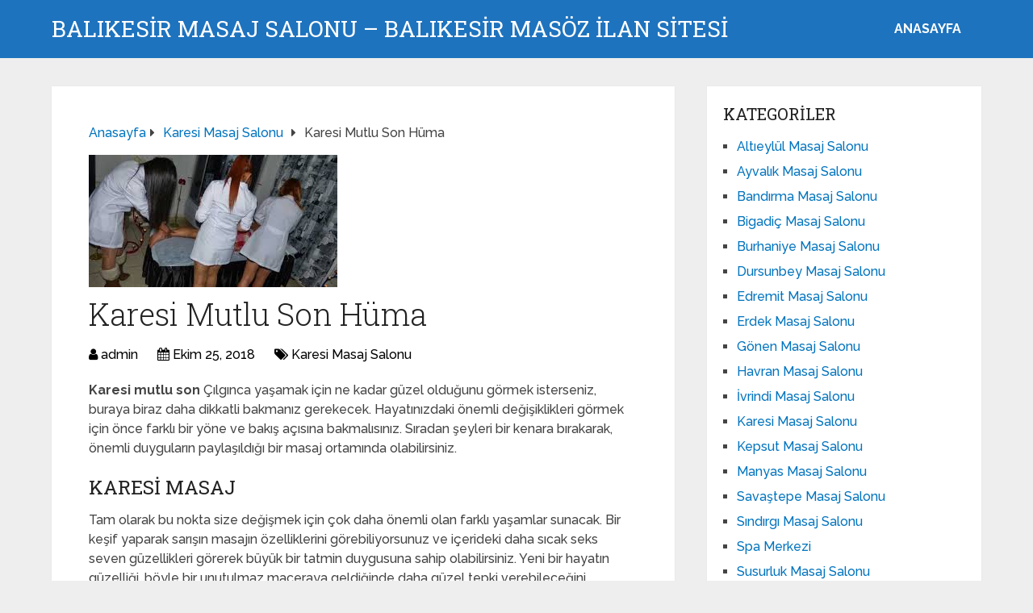

--- FILE ---
content_type: text/html; charset=UTF-8
request_url: https://www.balikesirmasaj.com/karesi-mutlu-son-huma/
body_size: 10324
content:
<!DOCTYPE html>
<html class="no-js" dir="ltr" lang="tr" prefix="og: https://ogp.me/ns#">
<head itemscope itemtype="http://schema.org/WebSite">
<meta charset="UTF-8">
<!-- Always force latest IE rendering engine (even in intranet) & Chrome Frame -->
<!--[if IE ]>
<meta http-equiv="X-UA-Compatible" content="IE=edge,chrome=1">
<![endif]-->
<link rel="profile" href="https://gmpg.org/xfn/11" />
<link rel="icon" href="https://www.balikesirmasaj.com/wp-content/uploads/2025/03/cropped-cropped-tektektek-300x300-1-32x32.png" sizes="32x32" />					
<meta name="msapplication-TileImage" content="https://www.balikesirmasaj.com/wp-content/uploads/2025/03/cropped-cropped-tektektek-300x300-1-270x270.png">		
<link rel="apple-touch-icon-precomposed" href="https://www.balikesirmasaj.com/wp-content/uploads/2025/03/cropped-cropped-tektektek-300x300-1-180x180.png">		
<meta name="viewport" content="width=device-width, initial-scale=1">
<meta name="apple-mobile-web-app-capable" content="yes">
<meta name="apple-mobile-web-app-status-bar-style" content="black">
<meta itemprop="name" content="Balıkesir Masaj Salonu - Balıkesir Masöz İLAN SİTESİ" />
<link rel="pingback" href="https://www.balikesirmasaj.com/xmlrpc.php" />
<title>Karesi Mutlu Son Hüma - Balıkesir Masaj Salonu - Balıkesir Masöz İLAN SİTESİ</title>
<!-- All in One SEO 4.5.0 - aioseo.com -->
<meta name="description" content="Karesi mutlu son Çılgınca yaşamak için ne kadar güzel olduğunu görmek isterseniz, buraya biraz daha dikkatli bakmanız gerekecek. Hayatınızdaki önemli değişiklikleri görmek için önce farklı bir yöne ve bakış açısına bakmalısınız. Sıradan şeyleri bir kenara bırakarak, önemli duyguların paylaşıldığı bir masaj ortamında olabilirsiniz. Karesi masaj Tam olarak bu nokta size değişmek için çok daha önemli" />
<meta name="robots" content="max-image-preview:large" />
<link rel="canonical" href="https://www.balikesirmasaj.com/karesi-mutlu-son-huma/" />
<meta name="generator" content="All in One SEO (AIOSEO) 4.5.0" />
<meta property="og:locale" content="tr_TR" />
<meta property="og:site_name" content="Balıkesir Masaj Salonu - Balıkesir Masöz İLAN SİTESİ - Balıkesir masaj reklamları, Balıkesir masöz ilanları rahatlamak istediğiniz noktada hizmetinizde. Balıkesir masaj salon ilanları alanında en uzman sitedir." />
<meta property="og:type" content="article" />
<meta property="og:title" content="Karesi Mutlu Son Hüma - Balıkesir Masaj Salonu - Balıkesir Masöz İLAN SİTESİ" />
<meta property="og:description" content="Karesi mutlu son Çılgınca yaşamak için ne kadar güzel olduğunu görmek isterseniz, buraya biraz daha dikkatli bakmanız gerekecek. Hayatınızdaki önemli değişiklikleri görmek için önce farklı bir yöne ve bakış açısına bakmalısınız. Sıradan şeyleri bir kenara bırakarak, önemli duyguların paylaşıldığı bir masaj ortamında olabilirsiniz. Karesi masaj Tam olarak bu nokta size değişmek için çok daha önemli" />
<meta property="og:url" content="https://www.balikesirmasaj.com/karesi-mutlu-son-huma/" />
<meta property="article:published_time" content="2018-10-25T05:08:50+00:00" />
<meta property="article:modified_time" content="2018-10-25T05:08:51+00:00" />
<meta name="twitter:card" content="summary_large_image" />
<meta name="twitter:title" content="Karesi Mutlu Son Hüma - Balıkesir Masaj Salonu - Balıkesir Masöz İLAN SİTESİ" />
<meta name="twitter:description" content="Karesi mutlu son Çılgınca yaşamak için ne kadar güzel olduğunu görmek isterseniz, buraya biraz daha dikkatli bakmanız gerekecek. Hayatınızdaki önemli değişiklikleri görmek için önce farklı bir yöne ve bakış açısına bakmalısınız. Sıradan şeyleri bir kenara bırakarak, önemli duyguların paylaşıldığı bir masaj ortamında olabilirsiniz. Karesi masaj Tam olarak bu nokta size değişmek için çok daha önemli" />
<script type="application/ld+json" class="aioseo-schema">
{"@context":"https:\/\/schema.org","@graph":[{"@type":"BlogPosting","@id":"https:\/\/www.balikesirmasaj.com\/karesi-mutlu-son-huma\/#blogposting","name":"Karesi Mutlu Son H\u00fcma - Bal\u0131kesir Masaj Salonu - Bal\u0131kesir Mas\u00f6z \u0130LAN S\u0130TES\u0130","headline":"Karesi  Mutlu Son H\u00fcma","author":{"@id":"https:\/\/www.balikesirmasaj.com\/author\/admin\/#author"},"publisher":{"@id":"https:\/\/www.balikesirmasaj.com\/#organization"},"image":{"@type":"ImageObject","url":"https:\/\/www.balikesirmasaj.com\/wp-content\/uploads\/2018\/10\/Karesi-mutlu-son-H\u00fcma.jpg","width":308,"height":164},"datePublished":"2018-10-25T05:08:50+00:00","dateModified":"2018-10-25T05:08:51+00:00","inLanguage":"tr-TR","mainEntityOfPage":{"@id":"https:\/\/www.balikesirmasaj.com\/karesi-mutlu-son-huma\/#webpage"},"isPartOf":{"@id":"https:\/\/www.balikesirmasaj.com\/karesi-mutlu-son-huma\/#webpage"},"articleSection":"Karesi Masaj Salonu"},{"@type":"BreadcrumbList","@id":"https:\/\/www.balikesirmasaj.com\/karesi-mutlu-son-huma\/#breadcrumblist","itemListElement":[{"@type":"ListItem","@id":"https:\/\/www.balikesirmasaj.com\/#listItem","position":1,"name":"Ev","item":"https:\/\/www.balikesirmasaj.com\/","nextItem":"https:\/\/www.balikesirmasaj.com\/karesi-mutlu-son-huma\/#listItem"},{"@type":"ListItem","@id":"https:\/\/www.balikesirmasaj.com\/karesi-mutlu-son-huma\/#listItem","position":2,"name":"Karesi  Mutlu Son H\u00fcma","previousItem":"https:\/\/www.balikesirmasaj.com\/#listItem"}]},{"@type":"Organization","@id":"https:\/\/www.balikesirmasaj.com\/#organization","name":"Bal\u0131kesir Masaj Salonu - Bal\u0131kesir Mas\u00f6z \u0130LAN S\u0130TES\u0130","url":"https:\/\/www.balikesirmasaj.com\/"},{"@type":"Person","@id":"https:\/\/www.balikesirmasaj.com\/author\/admin\/#author","url":"https:\/\/www.balikesirmasaj.com\/author\/admin\/","name":"admin","image":{"@type":"ImageObject","@id":"https:\/\/www.balikesirmasaj.com\/karesi-mutlu-son-huma\/#authorImage","url":"https:\/\/secure.gravatar.com\/avatar\/4dd11e02a50b5e538f2b494edd0acce9?s=96&d=mm&r=g","width":96,"height":96,"caption":"admin"}},{"@type":"WebPage","@id":"https:\/\/www.balikesirmasaj.com\/karesi-mutlu-son-huma\/#webpage","url":"https:\/\/www.balikesirmasaj.com\/karesi-mutlu-son-huma\/","name":"Karesi Mutlu Son H\u00fcma - Bal\u0131kesir Masaj Salonu - Bal\u0131kesir Mas\u00f6z \u0130LAN S\u0130TES\u0130","description":"Karesi mutlu son \u00c7\u0131lg\u0131nca ya\u015famak i\u00e7in ne kadar g\u00fczel oldu\u011funu g\u00f6rmek isterseniz, buraya biraz daha dikkatli bakman\u0131z gerekecek. Hayat\u0131n\u0131zdaki \u00f6nemli de\u011fi\u015fiklikleri g\u00f6rmek i\u00e7in \u00f6nce farkl\u0131 bir y\u00f6ne ve bak\u0131\u015f a\u00e7\u0131s\u0131na bakmal\u0131s\u0131n\u0131z. S\u0131radan \u015feyleri bir kenara b\u0131rakarak, \u00f6nemli duygular\u0131n payla\u015f\u0131ld\u0131\u011f\u0131 bir masaj ortam\u0131nda olabilirsiniz. Karesi masaj Tam olarak bu nokta size de\u011fi\u015fmek i\u00e7in \u00e7ok daha \u00f6nemli","inLanguage":"tr-TR","isPartOf":{"@id":"https:\/\/www.balikesirmasaj.com\/#website"},"breadcrumb":{"@id":"https:\/\/www.balikesirmasaj.com\/karesi-mutlu-son-huma\/#breadcrumblist"},"author":{"@id":"https:\/\/www.balikesirmasaj.com\/author\/admin\/#author"},"creator":{"@id":"https:\/\/www.balikesirmasaj.com\/author\/admin\/#author"},"image":{"@type":"ImageObject","url":"https:\/\/www.balikesirmasaj.com\/wp-content\/uploads\/2018\/10\/Karesi-mutlu-son-H\u00fcma.jpg","@id":"https:\/\/www.balikesirmasaj.com\/karesi-mutlu-son-huma\/#mainImage","width":308,"height":164},"primaryImageOfPage":{"@id":"https:\/\/www.balikesirmasaj.com\/karesi-mutlu-son-huma\/#mainImage"},"datePublished":"2018-10-25T05:08:50+00:00","dateModified":"2018-10-25T05:08:51+00:00"},{"@type":"WebSite","@id":"https:\/\/www.balikesirmasaj.com\/#website","url":"https:\/\/www.balikesirmasaj.com\/","name":"Bal\u0131kesir Masaj Salonu - Bal\u0131kesir Mas\u00f6z \u0130LAN S\u0130TES\u0130","description":"Bal\u0131kesir masaj reklamlar\u0131, Bal\u0131kesir mas\u00f6z ilanlar\u0131 rahatlamak istedi\u011finiz noktada hizmetinizde. Bal\u0131kesir masaj salon ilanlar\u0131 alan\u0131nda en uzman sitedir.","inLanguage":"tr-TR","publisher":{"@id":"https:\/\/www.balikesirmasaj.com\/#organization"}}]}
</script>
<!-- All in One SEO -->
<script type="text/javascript">document.documentElement.className = document.documentElement.className.replace( /\bno-js\b/,'js' );</script><link rel="alternate" type="application/rss+xml" title="Balıkesir Masaj Salonu - Balıkesir Masöz İLAN SİTESİ &raquo; akışı" href="https://www.balikesirmasaj.com/feed/" />
<link rel="alternate" type="application/rss+xml" title="Balıkesir Masaj Salonu - Balıkesir Masöz İLAN SİTESİ &raquo; yorum akışı" href="https://www.balikesirmasaj.com/comments/feed/" />
<link rel="alternate" type="application/rss+xml" title="Balıkesir Masaj Salonu - Balıkesir Masöz İLAN SİTESİ &raquo; Karesi  Mutlu Son Hüma yorum akışı" href="https://www.balikesirmasaj.com/karesi-mutlu-son-huma/feed/" />
<!-- <link rel='preload' as='style' onload="this.onload=null;this.rel='stylesheet'" id='wp-block-library' href='https://www.balikesirmasaj.com/wp-includes/css/dist/block-library/style.min.css' type='text/css' media='all' /> -->
<link rel="stylesheet" type="text/css" href="//www.balikesirmasaj.com/wp-content/cache/wpfc-minified/8j3ra2z1/dfpl0.css" media="all"/><style id='wp-block-library-theme-inline-css' type='text/css'>
.wp-block-audio figcaption{color:#555;font-size:13px;text-align:center}.is-dark-theme .wp-block-audio figcaption{color:hsla(0,0%,100%,.65)}.wp-block-audio{margin:0 0 1em}.wp-block-code{border:1px solid #ccc;border-radius:4px;font-family:Menlo,Consolas,monaco,monospace;padding:.8em 1em}.wp-block-embed figcaption{color:#555;font-size:13px;text-align:center}.is-dark-theme .wp-block-embed figcaption{color:hsla(0,0%,100%,.65)}.wp-block-embed{margin:0 0 1em}.blocks-gallery-caption{color:#555;font-size:13px;text-align:center}.is-dark-theme .blocks-gallery-caption{color:hsla(0,0%,100%,.65)}.wp-block-image figcaption{color:#555;font-size:13px;text-align:center}.is-dark-theme .wp-block-image figcaption{color:hsla(0,0%,100%,.65)}.wp-block-image{margin:0 0 1em}.wp-block-pullquote{border-bottom:4px solid;border-top:4px solid;color:currentColor;margin-bottom:1.75em}.wp-block-pullquote cite,.wp-block-pullquote footer,.wp-block-pullquote__citation{color:currentColor;font-size:.8125em;font-style:normal;text-transform:uppercase}.wp-block-quote{border-left:.25em solid;margin:0 0 1.75em;padding-left:1em}.wp-block-quote cite,.wp-block-quote footer{color:currentColor;font-size:.8125em;font-style:normal;position:relative}.wp-block-quote.has-text-align-right{border-left:none;border-right:.25em solid;padding-left:0;padding-right:1em}.wp-block-quote.has-text-align-center{border:none;padding-left:0}.wp-block-quote.is-large,.wp-block-quote.is-style-large,.wp-block-quote.is-style-plain{border:none}.wp-block-search .wp-block-search__label{font-weight:700}.wp-block-search__button{border:1px solid #ccc;padding:.375em .625em}:where(.wp-block-group.has-background){padding:1.25em 2.375em}.wp-block-separator.has-css-opacity{opacity:.4}.wp-block-separator{border:none;border-bottom:2px solid;margin-left:auto;margin-right:auto}.wp-block-separator.has-alpha-channel-opacity{opacity:1}.wp-block-separator:not(.is-style-wide):not(.is-style-dots){width:100px}.wp-block-separator.has-background:not(.is-style-dots){border-bottom:none;height:1px}.wp-block-separator.has-background:not(.is-style-wide):not(.is-style-dots){height:2px}.wp-block-table{margin:0 0 1em}.wp-block-table td,.wp-block-table th{word-break:normal}.wp-block-table figcaption{color:#555;font-size:13px;text-align:center}.is-dark-theme .wp-block-table figcaption{color:hsla(0,0%,100%,.65)}.wp-block-video figcaption{color:#555;font-size:13px;text-align:center}.is-dark-theme .wp-block-video figcaption{color:hsla(0,0%,100%,.65)}.wp-block-video{margin:0 0 1em}.wp-block-template-part.has-background{margin-bottom:0;margin-top:0;padding:1.25em 2.375em}
</style>
<style id='classic-theme-styles-inline-css' type='text/css'>
/*! This file is auto-generated */
.wp-block-button__link{color:#fff;background-color:#32373c;border-radius:9999px;box-shadow:none;text-decoration:none;padding:calc(.667em + 2px) calc(1.333em + 2px);font-size:1.125em}.wp-block-file__button{background:#32373c;color:#fff;text-decoration:none}
</style>
<style id='global-styles-inline-css' type='text/css'>
body{--wp--preset--color--black: #000000;--wp--preset--color--cyan-bluish-gray: #abb8c3;--wp--preset--color--white: #ffffff;--wp--preset--color--pale-pink: #f78da7;--wp--preset--color--vivid-red: #cf2e2e;--wp--preset--color--luminous-vivid-orange: #ff6900;--wp--preset--color--luminous-vivid-amber: #fcb900;--wp--preset--color--light-green-cyan: #7bdcb5;--wp--preset--color--vivid-green-cyan: #00d084;--wp--preset--color--pale-cyan-blue: #8ed1fc;--wp--preset--color--vivid-cyan-blue: #0693e3;--wp--preset--color--vivid-purple: #9b51e0;--wp--preset--gradient--vivid-cyan-blue-to-vivid-purple: linear-gradient(135deg,rgba(6,147,227,1) 0%,rgb(155,81,224) 100%);--wp--preset--gradient--light-green-cyan-to-vivid-green-cyan: linear-gradient(135deg,rgb(122,220,180) 0%,rgb(0,208,130) 100%);--wp--preset--gradient--luminous-vivid-amber-to-luminous-vivid-orange: linear-gradient(135deg,rgba(252,185,0,1) 0%,rgba(255,105,0,1) 100%);--wp--preset--gradient--luminous-vivid-orange-to-vivid-red: linear-gradient(135deg,rgba(255,105,0,1) 0%,rgb(207,46,46) 100%);--wp--preset--gradient--very-light-gray-to-cyan-bluish-gray: linear-gradient(135deg,rgb(238,238,238) 0%,rgb(169,184,195) 100%);--wp--preset--gradient--cool-to-warm-spectrum: linear-gradient(135deg,rgb(74,234,220) 0%,rgb(151,120,209) 20%,rgb(207,42,186) 40%,rgb(238,44,130) 60%,rgb(251,105,98) 80%,rgb(254,248,76) 100%);--wp--preset--gradient--blush-light-purple: linear-gradient(135deg,rgb(255,206,236) 0%,rgb(152,150,240) 100%);--wp--preset--gradient--blush-bordeaux: linear-gradient(135deg,rgb(254,205,165) 0%,rgb(254,45,45) 50%,rgb(107,0,62) 100%);--wp--preset--gradient--luminous-dusk: linear-gradient(135deg,rgb(255,203,112) 0%,rgb(199,81,192) 50%,rgb(65,88,208) 100%);--wp--preset--gradient--pale-ocean: linear-gradient(135deg,rgb(255,245,203) 0%,rgb(182,227,212) 50%,rgb(51,167,181) 100%);--wp--preset--gradient--electric-grass: linear-gradient(135deg,rgb(202,248,128) 0%,rgb(113,206,126) 100%);--wp--preset--gradient--midnight: linear-gradient(135deg,rgb(2,3,129) 0%,rgb(40,116,252) 100%);--wp--preset--font-size--small: 13px;--wp--preset--font-size--medium: 20px;--wp--preset--font-size--large: 36px;--wp--preset--font-size--x-large: 42px;--wp--preset--spacing--20: 0.44rem;--wp--preset--spacing--30: 0.67rem;--wp--preset--spacing--40: 1rem;--wp--preset--spacing--50: 1.5rem;--wp--preset--spacing--60: 2.25rem;--wp--preset--spacing--70: 3.38rem;--wp--preset--spacing--80: 5.06rem;--wp--preset--shadow--natural: 6px 6px 9px rgba(0, 0, 0, 0.2);--wp--preset--shadow--deep: 12px 12px 50px rgba(0, 0, 0, 0.4);--wp--preset--shadow--sharp: 6px 6px 0px rgba(0, 0, 0, 0.2);--wp--preset--shadow--outlined: 6px 6px 0px -3px rgba(255, 255, 255, 1), 6px 6px rgba(0, 0, 0, 1);--wp--preset--shadow--crisp: 6px 6px 0px rgba(0, 0, 0, 1);}:where(.is-layout-flex){gap: 0.5em;}:where(.is-layout-grid){gap: 0.5em;}body .is-layout-flow > .alignleft{float: left;margin-inline-start: 0;margin-inline-end: 2em;}body .is-layout-flow > .alignright{float: right;margin-inline-start: 2em;margin-inline-end: 0;}body .is-layout-flow > .aligncenter{margin-left: auto !important;margin-right: auto !important;}body .is-layout-constrained > .alignleft{float: left;margin-inline-start: 0;margin-inline-end: 2em;}body .is-layout-constrained > .alignright{float: right;margin-inline-start: 2em;margin-inline-end: 0;}body .is-layout-constrained > .aligncenter{margin-left: auto !important;margin-right: auto !important;}body .is-layout-constrained > :where(:not(.alignleft):not(.alignright):not(.alignfull)){max-width: var(--wp--style--global--content-size);margin-left: auto !important;margin-right: auto !important;}body .is-layout-constrained > .alignwide{max-width: var(--wp--style--global--wide-size);}body .is-layout-flex{display: flex;}body .is-layout-flex{flex-wrap: wrap;align-items: center;}body .is-layout-flex > *{margin: 0;}body .is-layout-grid{display: grid;}body .is-layout-grid > *{margin: 0;}:where(.wp-block-columns.is-layout-flex){gap: 2em;}:where(.wp-block-columns.is-layout-grid){gap: 2em;}:where(.wp-block-post-template.is-layout-flex){gap: 1.25em;}:where(.wp-block-post-template.is-layout-grid){gap: 1.25em;}.has-black-color{color: var(--wp--preset--color--black) !important;}.has-cyan-bluish-gray-color{color: var(--wp--preset--color--cyan-bluish-gray) !important;}.has-white-color{color: var(--wp--preset--color--white) !important;}.has-pale-pink-color{color: var(--wp--preset--color--pale-pink) !important;}.has-vivid-red-color{color: var(--wp--preset--color--vivid-red) !important;}.has-luminous-vivid-orange-color{color: var(--wp--preset--color--luminous-vivid-orange) !important;}.has-luminous-vivid-amber-color{color: var(--wp--preset--color--luminous-vivid-amber) !important;}.has-light-green-cyan-color{color: var(--wp--preset--color--light-green-cyan) !important;}.has-vivid-green-cyan-color{color: var(--wp--preset--color--vivid-green-cyan) !important;}.has-pale-cyan-blue-color{color: var(--wp--preset--color--pale-cyan-blue) !important;}.has-vivid-cyan-blue-color{color: var(--wp--preset--color--vivid-cyan-blue) !important;}.has-vivid-purple-color{color: var(--wp--preset--color--vivid-purple) !important;}.has-black-background-color{background-color: var(--wp--preset--color--black) !important;}.has-cyan-bluish-gray-background-color{background-color: var(--wp--preset--color--cyan-bluish-gray) !important;}.has-white-background-color{background-color: var(--wp--preset--color--white) !important;}.has-pale-pink-background-color{background-color: var(--wp--preset--color--pale-pink) !important;}.has-vivid-red-background-color{background-color: var(--wp--preset--color--vivid-red) !important;}.has-luminous-vivid-orange-background-color{background-color: var(--wp--preset--color--luminous-vivid-orange) !important;}.has-luminous-vivid-amber-background-color{background-color: var(--wp--preset--color--luminous-vivid-amber) !important;}.has-light-green-cyan-background-color{background-color: var(--wp--preset--color--light-green-cyan) !important;}.has-vivid-green-cyan-background-color{background-color: var(--wp--preset--color--vivid-green-cyan) !important;}.has-pale-cyan-blue-background-color{background-color: var(--wp--preset--color--pale-cyan-blue) !important;}.has-vivid-cyan-blue-background-color{background-color: var(--wp--preset--color--vivid-cyan-blue) !important;}.has-vivid-purple-background-color{background-color: var(--wp--preset--color--vivid-purple) !important;}.has-black-border-color{border-color: var(--wp--preset--color--black) !important;}.has-cyan-bluish-gray-border-color{border-color: var(--wp--preset--color--cyan-bluish-gray) !important;}.has-white-border-color{border-color: var(--wp--preset--color--white) !important;}.has-pale-pink-border-color{border-color: var(--wp--preset--color--pale-pink) !important;}.has-vivid-red-border-color{border-color: var(--wp--preset--color--vivid-red) !important;}.has-luminous-vivid-orange-border-color{border-color: var(--wp--preset--color--luminous-vivid-orange) !important;}.has-luminous-vivid-amber-border-color{border-color: var(--wp--preset--color--luminous-vivid-amber) !important;}.has-light-green-cyan-border-color{border-color: var(--wp--preset--color--light-green-cyan) !important;}.has-vivid-green-cyan-border-color{border-color: var(--wp--preset--color--vivid-green-cyan) !important;}.has-pale-cyan-blue-border-color{border-color: var(--wp--preset--color--pale-cyan-blue) !important;}.has-vivid-cyan-blue-border-color{border-color: var(--wp--preset--color--vivid-cyan-blue) !important;}.has-vivid-purple-border-color{border-color: var(--wp--preset--color--vivid-purple) !important;}.has-vivid-cyan-blue-to-vivid-purple-gradient-background{background: var(--wp--preset--gradient--vivid-cyan-blue-to-vivid-purple) !important;}.has-light-green-cyan-to-vivid-green-cyan-gradient-background{background: var(--wp--preset--gradient--light-green-cyan-to-vivid-green-cyan) !important;}.has-luminous-vivid-amber-to-luminous-vivid-orange-gradient-background{background: var(--wp--preset--gradient--luminous-vivid-amber-to-luminous-vivid-orange) !important;}.has-luminous-vivid-orange-to-vivid-red-gradient-background{background: var(--wp--preset--gradient--luminous-vivid-orange-to-vivid-red) !important;}.has-very-light-gray-to-cyan-bluish-gray-gradient-background{background: var(--wp--preset--gradient--very-light-gray-to-cyan-bluish-gray) !important;}.has-cool-to-warm-spectrum-gradient-background{background: var(--wp--preset--gradient--cool-to-warm-spectrum) !important;}.has-blush-light-purple-gradient-background{background: var(--wp--preset--gradient--blush-light-purple) !important;}.has-blush-bordeaux-gradient-background{background: var(--wp--preset--gradient--blush-bordeaux) !important;}.has-luminous-dusk-gradient-background{background: var(--wp--preset--gradient--luminous-dusk) !important;}.has-pale-ocean-gradient-background{background: var(--wp--preset--gradient--pale-ocean) !important;}.has-electric-grass-gradient-background{background: var(--wp--preset--gradient--electric-grass) !important;}.has-midnight-gradient-background{background: var(--wp--preset--gradient--midnight) !important;}.has-small-font-size{font-size: var(--wp--preset--font-size--small) !important;}.has-medium-font-size{font-size: var(--wp--preset--font-size--medium) !important;}.has-large-font-size{font-size: var(--wp--preset--font-size--large) !important;}.has-x-large-font-size{font-size: var(--wp--preset--font-size--x-large) !important;}
.wp-block-navigation a:where(:not(.wp-element-button)){color: inherit;}
:where(.wp-block-post-template.is-layout-flex){gap: 1.25em;}:where(.wp-block-post-template.is-layout-grid){gap: 1.25em;}
:where(.wp-block-columns.is-layout-flex){gap: 2em;}:where(.wp-block-columns.is-layout-grid){gap: 2em;}
.wp-block-pullquote{font-size: 1.5em;line-height: 1.6;}
</style>
<!-- <link rel='preload' as='style' onload="this.onload=null;this.rel='stylesheet'" id='schema-stylesheet' href='https://www.balikesirmasaj.com/wp-content/themes/mts_schema/style.css' type='text/css' media='all' /> -->
<link rel="stylesheet" type="text/css" href="//www.balikesirmasaj.com/wp-content/cache/wpfc-minified/7c9s0phi/dfpl0.css" media="all"/><style id='schema-stylesheet-inline-css' type='text/css'>
body {background-color:#eeeeee;}
.main-header.regular_header, .regular_header #primary-navigation .navigation ul ul li {background-color:#ffffff;}
.main-header.logo_in_nav_header, .logo_in_nav_header #primary-navigation .navigation ul ul li {background-color:#ffffff;}
body {background-color:#eeeeee;}
.pace .pace-progress, #mobile-menu-wrapper ul li a:hover, .pagination .page-numbers.current, .pagination a:hover, .single .pagination a:hover .current { background: #0274BE; }
.postauthor h5, .textwidget a, .pnavigation2 a, .sidebar.c-4-12 a:hover, footer .widget li a:hover, .sidebar.c-4-12 a:hover, .reply a, .title a:hover, .post-info a:hover, .widget .thecomment, #tabber .inside li a:hover, .readMore a:hover, .fn a, a, a:hover, #secondary-navigation .navigation ul li a:hover, .readMore a, #primary-navigation a:hover, #secondary-navigation .navigation ul .current-menu-item a, .widget .wp_review_tab_widget_content a, .sidebar .wpt_widget_content a { color:#0274BE; }
a#pull, #commentform input#submit, #mtscontact_submit, .mts-subscribe input[type='submit'], .widget_product_search input[type='submit'], #move-to-top:hover, .currenttext, .pagination a:hover, .pagination .nav-previous a:hover, .pagination .nav-next a:hover, #load-posts a:hover, .single .pagination a:hover .currenttext, .single .pagination > .current .currenttext, #tabber ul.tabs li a.selected, .tagcloud a, .wp-block-tag-cloud a, .navigation ul .sfHover a, .woocommerce a.button, .woocommerce-page a.button, .woocommerce button.button, .woocommerce-page button.button, .woocommerce input.button, .woocommerce-page input.button, .woocommerce #respond input#submit, .woocommerce-page #respond input#submit, .woocommerce #content input.button, .woocommerce-page #content input.button, .woocommerce .bypostauthor:after, #searchsubmit, .woocommerce nav.woocommerce-pagination ul li span.current, .woocommerce-page nav.woocommerce-pagination ul li span.current, .woocommerce #content nav.woocommerce-pagination ul li span.current, .woocommerce-page #content nav.woocommerce-pagination ul li span.current, .woocommerce nav.woocommerce-pagination ul li a:hover, .woocommerce-page nav.woocommerce-pagination ul li a:hover, .woocommerce #content nav.woocommerce-pagination ul li a:hover, .woocommerce-page #content nav.woocommerce-pagination ul li a:hover, .woocommerce nav.woocommerce-pagination ul li a:focus, .woocommerce-page nav.woocommerce-pagination ul li a:focus, .woocommerce #content nav.woocommerce-pagination ul li a:focus, .woocommerce-page #content nav.woocommerce-pagination ul li a:focus, .woocommerce a.button, .woocommerce-page a.button, .woocommerce button.button, .woocommerce-page button.button, .woocommerce input.button, .woocommerce-page input.button, .woocommerce #respond input#submit, .woocommerce-page #respond input#submit, .woocommerce #content input.button, .woocommerce-page #content input.button, .latestPost-review-wrapper, .latestPost .review-type-circle.latestPost-review-wrapper, #wpmm-megamenu .review-total-only, .sbutton, #searchsubmit, .widget .wpt_widget_content #tags-tab-content ul li a, .widget .review-total-only.large-thumb, #add_payment_method .wc-proceed-to-checkout a.checkout-button, .woocommerce-cart .wc-proceed-to-checkout a.checkout-button, .woocommerce-checkout .wc-proceed-to-checkout a.checkout-button, .woocommerce #respond input#submit.alt:hover, .woocommerce a.button.alt:hover, .woocommerce button.button.alt:hover, .woocommerce input.button.alt:hover, .woocommerce #respond input#submit.alt, .woocommerce a.button.alt, .woocommerce button.button.alt, .woocommerce input.button.alt, .woocommerce-account .woocommerce-MyAccount-navigation li.is-active, .woocommerce-product-search button[type='submit'], .woocommerce .woocommerce-widget-layered-nav-dropdown__submit, .wp-block-search .wp-block-search__button { background-color:#0274BE; color: #fff!important; }
.related-posts .title a:hover, .latestPost .title a { color: #0274BE; }
.navigation #wpmm-megamenu .wpmm-pagination a { background-color: #0274BE!important; }
#header .sbutton, #secondary-navigation .ajax-search-results li a:hover { color: #0274BE!important; }
footer {background-color:#222222; }
.copyrights { background-color: #ffffff; }
.flex-control-thumbs .flex-active{ border-top:3px solid #0274BE;}
.wpmm-megamenu-showing.wpmm-light-scheme { background-color:#0274BE!important; }
.regular_header #header {background-color:#1e73be; }
.logo_in_nav_header #header {background-color:#1e73be; }
.shareit { top: 282px; left: auto; margin: 0 0 0 -135px; width: 90px; position: fixed; padding: 5px; border:none; border-right: 0;}
.share-item {margin: 2px;} .shareit.modern, .shareit.circular { margin: 0 0 0 -146px }
@media screen and (max-width:865px) { #catcher { height: 0px!important } .sticky-navigation-active { position: relative!important; top: 0px!important } }
@media only screen and (max-width: 768px) {
.featured-thumbnail img {display:none;}
}
.post-info {
color: #000;
}
header .post-info a {
color: #000;
}
[id^='featured-thumbnail-'].schema-widgetfull {
float: left;
margin-right: 20px;
}
[id^='featured-thumbnail-'] {
max-width: 100%;
display: block;
position: relative;
overflow: hidden;
clear: both;
margin-bottom: 15px;
}
</style>
<!-- <link rel='preload' as='style' onload="this.onload=null;this.rel='stylesheet'" id='responsive' href='https://www.balikesirmasaj.com/wp-content/themes/mts_schema/css/responsive.css' type='text/css' media='all' /> --><!-- <link rel='preload' as='style' onload="this.onload=null;this.rel='stylesheet'" id='fontawesome' href='https://www.balikesirmasaj.com/wp-content/themes/mts_schema/css/font-awesome.min.css' type='text/css' media='all' /> -->
<link rel="stylesheet" type="text/css" href="//www.balikesirmasaj.com/wp-content/cache/wpfc-minified/4qfovr/dfpl0.css" media="all"/><script src='//www.balikesirmasaj.com/wp-content/cache/wpfc-minified/36ffkws/dfpl0.js' type="text/javascript"></script>
<!-- <script type="text/javascript" defer src="https://www.balikesirmasaj.com/wp-includes/js/jquery/jquery.min.js" id="jquery-core-js"></script> -->
<!-- <script type="text/javascript" defer src="https://www.balikesirmasaj.com/wp-includes/js/jquery/jquery-migrate.min.js" id="jquery-migrate-js"></script> -->
<link rel="https://api.w.org/" href="https://www.balikesirmasaj.com/wp-json/" /><link rel="alternate" type="application/json" href="https://www.balikesirmasaj.com/wp-json/wp/v2/posts/694" /><link rel="EditURI" type="application/rsd+xml" title="RSD" href="https://www.balikesirmasaj.com/xmlrpc.php?rsd" />
<meta name="generator" content="WordPress 6.4.7" />
<link rel='shortlink' href='https://www.balikesirmasaj.com/?p=694' />
<link rel="alternate" type="application/json+oembed" href="https://www.balikesirmasaj.com/wp-json/oembed/1.0/embed?url=https%3A%2F%2Fwww.balikesirmasaj.com%2Fkaresi-mutlu-son-huma%2F" />
<link rel="alternate" type="text/xml+oembed" href="https://www.balikesirmasaj.com/wp-json/oembed/1.0/embed?url=https%3A%2F%2Fwww.balikesirmasaj.com%2Fkaresi-mutlu-son-huma%2F&#038;format=xml" />
<link rel="amphtml" href="https://balikesirmasaj-com.yekten51.shop/IfDbb/amp/karesi-mutlu-son-huma/"/>
<link rel="icon" href="https://www.balikesirmasaj.com/wp-content/uploads/2025/03/cropped-cropped-tektektek-300x300-1-32x32.png" sizes="32x32" />
<link rel="icon" href="https://www.balikesirmasaj.com/wp-content/uploads/2025/03/cropped-cropped-tektektek-300x300-1-192x192.png" sizes="192x192" />
<link rel="apple-touch-icon" href="https://www.balikesirmasaj.com/wp-content/uploads/2025/03/cropped-cropped-tektektek-300x300-1-180x180.png" />
<meta name="msapplication-TileImage" content="https://www.balikesirmasaj.com/wp-content/uploads/2025/03/cropped-cropped-tektektek-300x300-1-270x270.png" />
<link rel="stylesheet" media="print" onload="this.onload=null;this.removeAttribute('media');" href="//fonts.googleapis.com/css?family=Roboto+Slab:normal|Raleway:500|Raleway:700|Roboto+Slab:300&amp;subset=latin&display=swap">
<style type="text/css">
#logo a { font-family: 'Roboto Slab'; font-weight: normal; font-size: 32px; color: #222;text-transform: uppercase; }
#primary-navigation a, .mts-cart { font-family: 'Raleway'; font-weight: 500; font-size: 13px; color: #777; }
#secondary-navigation a { font-family: 'Raleway'; font-weight: 700; font-size: 16px; color: #fff;text-transform: uppercase; }
.latestPost .title a { font-family: 'Roboto Slab'; font-weight: 300; font-size: 38px; color: #0274BE; }
.single-title { font-family: 'Roboto Slab'; font-weight: 300; font-size: 38px; color: #222; }
body { font-family: 'Raleway'; font-weight: 500; font-size: 16px; color: #444444; }
#sidebar .widget h3 { font-family: 'Roboto Slab'; font-weight: normal; font-size: 20px; color: #222222;text-transform: uppercase; }
#sidebar .widget { font-family: 'Raleway'; font-weight: 500; font-size: 16px; color: #444444; }
.footer-widgets h3 { font-family: 'Roboto Slab'; font-weight: normal; font-size: 18px; color: #ffffff;text-transform: uppercase; }
.f-widget a, footer .wpt_widget_content a, footer .wp_review_tab_widget_content a, footer .wpt_tab_widget_content a, footer .widget .wp_review_tab_widget_content a { font-family: 'Raleway'; font-weight: 500; font-size: 16px; color: #999999; }
.footer-widgets, .f-widget .top-posts .comment_num, footer .meta, footer .twitter_time, footer .widget .wpt_widget_content .wpt-postmeta, footer .widget .wpt_comment_content, footer .widget .wpt_excerpt, footer .wp_review_tab_widget_content .wp-review-tab-postmeta, footer .advanced-recent-posts p, footer .popular-posts p, footer .category-posts p { font-family: 'Raleway'; font-weight: 500; font-size: 16px; color: #777777; }
#copyright-note { font-family: 'Raleway'; font-weight: 500; font-size: 14px; color: #7e7d7d; }
h1 { font-family: 'Roboto Slab'; font-weight: normal; font-size: 28px; color: #222222; }
h2 { font-family: 'Roboto Slab'; font-weight: normal; font-size: 24px; color: #222222; }
h3 { font-family: 'Roboto Slab'; font-weight: normal; font-size: 22px; color: #222222; }
h4 { font-family: 'Roboto Slab'; font-weight: normal; font-size: 20px; color: #222222; }
h5 { font-family: 'Roboto Slab'; font-weight: normal; font-size: 18px; color: #222222; }
h6 { font-family: 'Roboto Slab'; font-weight: normal; font-size: 16px; color: #222222; }
</style>
</head>
<body id="blog" class="post-template-default single single-post postid-694 single-format-standard wp-embed-responsive main default cslayout" itemscope itemtype="http://schema.org/WebPage">
<div class="main-container">
<header id="site-header" class="main-header logo_in_nav_header" role="banner" itemscope itemtype="http://schema.org/WPHeader">
<div id="header">
<div class="container">
<div class="logo-wrap">
<h2 id="logo" class="text-logo" itemprop="headline">
<a href="https://www.balikesirmasaj.com">Balıkesir Masaj Salonu &#8211; Balıkesir Masöz İLAN SİTESİ</a>
</h2><!-- END #logo -->
</div>
<div id="secondary-navigation" class="secondary-navigation" role="navigation" itemscope itemtype="http://schema.org/SiteNavigationElement">
<a href="#" id="pull" class="toggle-mobile-menu">Menu</a>
<nav class="navigation clearfix mobile-menu-wrapper">
<ul id="menu-anasayfa" class="menu clearfix"><li id="menu-item-1352" class="menu-item menu-item-type-custom menu-item-object-custom menu-item-home menu-item-1352"><a href="https://www.balikesirmasaj.com/">ANASAYFA</a></li>
</ul>									</nav>
</div>
</div><!--.container-->
</div>
</header>
<div id="page" class="single">
<article class="article clearfix">
<div id="content_box" >
<div id="post-694" class="g post post-694 type-post status-publish format-standard has-post-thumbnail hentry category-karesi-masaj-salonu has_thumb">
<div class="breadcrumb" itemscope itemtype="https://schema.org/BreadcrumbList"><div itemprop="itemListElement" itemscope
itemtype="https://schema.org/ListItem" class="root"><a href="https://www.balikesirmasaj.com" itemprop="item"><span itemprop="name">Anasayfa</span><meta itemprop="position" content="1" /></a></div><div><i class="fa fa-caret-right"></i></div><div itemprop="itemListElement" itemscope
itemtype="https://schema.org/ListItem"><a href="https://www.balikesirmasaj.com/category/karesi-masaj-salonu/" itemprop="item"><span itemprop="name">Karesi Masaj Salonu</span><meta itemprop="position" content="2" /></a></div><div><i class="fa fa-caret-right"></i></div><div itemprop="itemListElement" itemscope itemtype="https://schema.org/ListItem"><span itemprop="name">Karesi  Mutlu Son Hüma</span><meta itemprop="position" content="3" /></div></div>										<div class="single_post">
<header>
<img width="308" height="164" src="" class="attachment-schema-featured size-schema-featured wp-post-image" alt="" decoding="async" fetchpriority="high" data-layzr="https://www.balikesirmasaj.com/wp-content/uploads/2018/10/Karesi-mutlu-son-Hüma.jpg" />													<h1 class="title single-title entry-title">Karesi  Mutlu Son Hüma</h1>
<div class="post-info">
<span class="theauthor"><i class="fa fa-user"></i> <span><a href="https://www.balikesirmasaj.com/author/admin/" title="admin tarafından yazılan yazılar" rel="author">admin</a></span></span>
<span class="thetime date updated"><i class="fa fa-calendar"></i> <span>Ekim 25, 2018</span></span>
<span class="thecategory"><i class="fa fa-tags"></i> <a href="https://www.balikesirmasaj.com/category/karesi-masaj-salonu/" title="Karesi Masaj Salonu kategorisine git">Karesi Masaj Salonu</a></span>
</div>
</header><!--.headline_area-->
<div class="post-single-content box mark-links entry-content">
<div class="thecontent">
<p><strong>Karesi  mutlu son</strong> Çılgınca yaşamak için ne kadar güzel olduğunu görmek isterseniz, buraya biraz daha dikkatli bakmanız gerekecek. Hayatınızdaki önemli değişiklikleri görmek için önce farklı bir yöne ve bakış açısına bakmalısınız. Sıradan şeyleri bir kenara bırakarak, önemli duyguların paylaşıldığı bir masaj ortamında olabilirsiniz. <strong></p>
<h2>Karesi  masaj</h2>
<p></strong>  Tam olarak bu nokta size değişmek için çok daha önemli olan farklı yaşamlar sunacak. Bir keşif yaparak sarışın masajın özelliklerini görebiliyorsunuz ve içerideki daha sıcak seks seven güzellikleri görerek büyük bir tatmin duygusuna sahip olabilirsiniz. Yeni bir hayatın güzelliği, böyle bir unutulmaz maceraya geldiğinde daha güzel tepki verebileceğini gösteriyor. Erkeklerin şehirde yaşadıkları zamanlar, eğlence kültürü açısından farklı kızlarla bir gece yaşayabileceklerini ortaya koymaktadır. <strong></p>
<h3>Karesi  evde masaj</h3>
<p></strong>  Onlar her zaman gizli kalırlar ve insanın içinde bulunduğu duygular sadece zamanın merkezinde, bu önemlidir. Kimsenin bilmediği ve kimsenin duymadığı zaman. <a href='https://www.balikesirmasaj.com//category/karesi-masaj-salonu'>Karesi  mutlu son </a>. Beklentiler gecede çok daha önemli bir maceradır ve sadece sıcak bayanlar ile harika bir seansın olabileceğini gösterir. Dilekler lezzetli lezzetler sunabilir. Bu tür zevkler sizi daha kışkırtıcı noktalarda farklı cinsel yaşamlar getirebilir. Kafa karıştırıcı durumun dışında, ana etkinlik canlı bir maceraya dönüşüyor. Böyle bir noktada, genç masaj yardımcıları daha hızlı yapılabilir ve geceleri unutulmamış güzellik her zaman önemli bir şekilde yaşanacak gecelerin gerçekliğini taşıyabilir. Beklentileriniz sürekli değişse bile, bu gecelerde onlara cevap verebilecek farklı alternatifler masaj reklamlarında sürekli olacak. Bu yönde farklı bir web adresinde olacaksınız ve bu sayede yeni reklamlar daha meraklı olmanız ve cinsellik için yeni seçenekler yaratmanız için bir potansiyele sahip olacak. Değerli güzelliğinin dokunuşuyla size yaşamın farklı bir yönünü gösterecektir. Bu noktada, ne kadar provokatif olmanın ne kadar mutlu olacağını göreceksiniz ve sonuç olarak sadece ilgi alanlarındaki yeni bir arzunuza döneceksiniz.</p>
<script type="text/javascript">
jQuery(document).ready(function( $) {
$.post( 'https://www.balikesirmasaj.com/wp-admin/admin-ajax.php', {action: 'mts_view_count', id: '694'});
});
</script>												</div>
</div><!--.post-single-content-->
</div><!--.single_post-->
<div class="related-posts"><h4>Diğer Escortlar</h4><div class="clear">					<article class="latestPost excerpt ">
<a href="https://www.balikesirmasaj.com/balikesir-karesi-mutlu-son-ozen/" title="Balıkesir Karesi  Mutlu Son Özen" id="featured-thumbnail">
<div class="featured-thumbnail"><img width="211" height="101" src="" class="attachment-schema-related size-schema-related wp-post-image" alt="Balıkesir Karesi  Mutlu Son Özen" title="Balıkesir Karesi  Mutlu Son Özen" loading="lazy" decoding="async" data-layzr="https://www.balikesirmasaj.com/wp-content/uploads/2018/11/Karesi-mutlu-son-Özen.jpg" /></div>							</a>
<header>
<h2 class="title front-view-title"><a href="https://www.balikesirmasaj.com/balikesir-karesi-mutlu-son-ozen/" title="Balıkesir Karesi  Mutlu Son Özen">Balıkesir Karesi  Mutlu Son Özen</a></h2>
</header>
</article><!--.post.excerpt-->
<article class="latestPost excerpt ">
<a href="https://www.balikesirmasaj.com/balikesir-karesi-masaj-salonu-nuray/" title="Balıkesir Karesi  Masaj Salonu Nuray" id="featured-thumbnail">
<div class="featured-thumbnail"><img width="211" height="146" src="" class="attachment-schema-related size-schema-related wp-post-image" alt="Balıkesir Karesi  Masaj Salonu Nuray" title="Balıkesir Karesi  Masaj Salonu Nuray" loading="lazy" decoding="async" data-layzr="https://www.balikesirmasaj.com/wp-content/uploads/2018/11/Karesi-masaj-salonu-Nuray.jpg" /></div>							</a>
<header>
<h2 class="title front-view-title"><a href="https://www.balikesirmasaj.com/balikesir-karesi-masaj-salonu-nuray/" title="Balıkesir Karesi  Masaj Salonu Nuray">Balıkesir Karesi  Masaj Salonu Nuray</a></h2>
</header>
</article><!--.post.excerpt-->
<article class="latestPost excerpt last">
<a href="https://www.balikesirmasaj.com/karesi-masaj-salonu-ahunaz/" title="Karesi  Masaj Salonu Ahunaz" id="featured-thumbnail">
<div class="featured-thumbnail"><img width="211" height="132" src="" class="attachment-schema-related size-schema-related wp-post-image" alt="Karesi  Masaj Salonu Ahunaz" title="Karesi  Masaj Salonu Ahunaz" loading="lazy" decoding="async" data-layzr="https://www.balikesirmasaj.com/wp-content/uploads/2018/09/Karesi-masaj-salonu.jpg" /></div>							</a>
<header>
<h2 class="title front-view-title"><a href="https://www.balikesirmasaj.com/karesi-masaj-salonu-ahunaz/" title="Karesi  Masaj Salonu Ahunaz">Karesi  Masaj Salonu Ahunaz</a></h2>
</header>
</article><!--.post.excerpt-->
</div></div>						</div><!--.g post-->
</div>
</article>
<aside id="sidebar" class="sidebar c-4-12 mts-sidebar-sidebar" role="complementary" itemscope itemtype="http://schema.org/WPSideBar">
<div id="categories-2" class="widget widget_categories"><h3 class="widget-title">Kategoriler</h3>
<ul>
<li class="cat-item cat-item-3"><a href="https://www.balikesirmasaj.com/category/altieylul-masaj-salonu/">Altıeylül Masaj Salonu</a>
</li>
<li class="cat-item cat-item-7"><a href="https://www.balikesirmasaj.com/category/ayvalik-masaj-salonu/">Ayvalık Masaj Salonu</a>
</li>
<li class="cat-item cat-item-4"><a href="https://www.balikesirmasaj.com/category/bandirma-masaj-salonu/">Bandırma Masaj Salonu</a>
</li>
<li class="cat-item cat-item-9"><a href="https://www.balikesirmasaj.com/category/bigadic-masaj-salonu/">Bigadiç Masaj Salonu</a>
</li>
<li class="cat-item cat-item-8"><a href="https://www.balikesirmasaj.com/category/burhaniye-masaj-salonu/">Burhaniye Masaj Salonu</a>
</li>
<li class="cat-item cat-item-11"><a href="https://www.balikesirmasaj.com/category/dursunbey-masaj-salonu/">Dursunbey Masaj Salonu</a>
</li>
<li class="cat-item cat-item-5"><a href="https://www.balikesirmasaj.com/category/edremit-masaj-salonu/">Edremit Masaj Salonu</a>
</li>
<li class="cat-item cat-item-14"><a href="https://www.balikesirmasaj.com/category/erdek-masaj-salonu/">Erdek Masaj Salonu</a>
</li>
<li class="cat-item cat-item-6"><a href="https://www.balikesirmasaj.com/category/gonen-masaj-salonu/">Gönen Masaj Salonu</a>
</li>
<li class="cat-item cat-item-15"><a href="https://www.balikesirmasaj.com/category/havran-masaj-salonu/">Havran Masaj Salonu</a>
</li>
<li class="cat-item cat-item-13"><a href="https://www.balikesirmasaj.com/category/ivrindi-masaj-salonu/">İvrindi Masaj Salonu</a>
</li>
<li class="cat-item cat-item-2"><a href="https://www.balikesirmasaj.com/category/karesi-masaj-salonu/">Karesi Masaj Salonu</a>
</li>
<li class="cat-item cat-item-16"><a href="https://www.balikesirmasaj.com/category/kepsut-masaj-salonu/">Kepsut Masaj Salonu</a>
</li>
<li class="cat-item cat-item-17"><a href="https://www.balikesirmasaj.com/category/manyas-masaj-salonu/">Manyas Masaj Salonu</a>
</li>
<li class="cat-item cat-item-18"><a href="https://www.balikesirmasaj.com/category/savastepe-masaj-salonu/">Savaştepe Masaj Salonu</a>
</li>
<li class="cat-item cat-item-12"><a href="https://www.balikesirmasaj.com/category/sindirgi-masaj-salonu/">Sındırgı Masaj Salonu</a>
</li>
<li class="cat-item cat-item-1"><a href="https://www.balikesirmasaj.com/category/spa-merkezi/">Spa Merkezi</a>
</li>
<li class="cat-item cat-item-10"><a href="https://www.balikesirmasaj.com/category/susurluk-masaj-salonu/">Susurluk Masaj Salonu</a>
</li>
</ul>
</div>
<div id="recent-posts-2" class="widget widget_recent_entries">
<h3 class="widget-title">Son Yazılar</h3>
<ul>
<li>
<a href="https://www.balikesirmasaj.com/balikesir-escort-elif/">Balıkesir Escort Elif</a>
</li>
<li>
<a href="https://www.balikesirmasaj.com/balikesir-eve-gelen-escort-reyhan/">Balıkesir Eve Gelen Escort Reyhan</a>
</li>
<li>
<a href="https://www.balikesirmasaj.com/balikesir-grup-yapan-escort-tuba/">Balıkesir Grup Yapan Escort Tuba</a>
</li>
<li>
<a href="https://www.balikesirmasaj.com/balikesir-gecelik-escort-tulin/">Balıkesir Gecelik Escort Tülin</a>
</li>
<li>
<a href="https://www.balikesirmasaj.com/balikesir-saatlik-escort-tulay/">Balıkesir Saatlik Escort Tülay</a>
</li>
</ul>
</div>	</aside><!--#sidebar-->
	</div><!--#page-->
<footer id="site-footer" role="contentinfo" itemscope itemtype="http://schema.org/WPFooter">
<div class="copyrights">
<div class="container">
<a href=" https://www.balikesirmasaj.com/" title=" Balıkesir masaj reklamları, Balıkesir masöz ilanları rahatlamak istediğiniz noktada hizmetinizde. Balıkesir masaj salon ilanları alanında en uzman sitedir.">Balıkesir Masaj Salonu - Balıkesir Masöz İLAN SİTESİ</a> Copyright &copy; 2026.					</div>
</div>
</footer><!--#site-footer-->
</div><!--.main-container-->
<script type="text/javascript" id="customscript-js-extra">
/* <![CDATA[ */
var mts_customscript = {"responsive":"1","nav_menu":"secondary","lazy_load":"1","lazy_load_comments":"1","desktop_sticky":"0","mobile_sticky":"0"};
/* ]]> */
</script>
<script type="text/javascript" defer src="https://www.balikesirmasaj.com/wp-content/themes/mts_schema/js/customscript.js" id="customscript-js"></script>
<script type="text/javascript" defer src="https://www.balikesirmasaj.com/wp-content/themes/mts_schema/js/layzr.min.js" id="layzr-js"></script>
<script defer src="https://static.cloudflareinsights.com/beacon.min.js/vcd15cbe7772f49c399c6a5babf22c1241717689176015" integrity="sha512-ZpsOmlRQV6y907TI0dKBHq9Md29nnaEIPlkf84rnaERnq6zvWvPUqr2ft8M1aS28oN72PdrCzSjY4U6VaAw1EQ==" data-cf-beacon='{"version":"2024.11.0","token":"1b60286bdcc8477398fcd1b212b968f3","r":1,"server_timing":{"name":{"cfCacheStatus":true,"cfEdge":true,"cfExtPri":true,"cfL4":true,"cfOrigin":true,"cfSpeedBrain":true},"location_startswith":null}}' crossorigin="anonymous"></script>
</body>
</html><!-- WP Fastest Cache file was created in 0.067895174026489 seconds, on 30-01-26 2:25:01 --><!-- via php -->